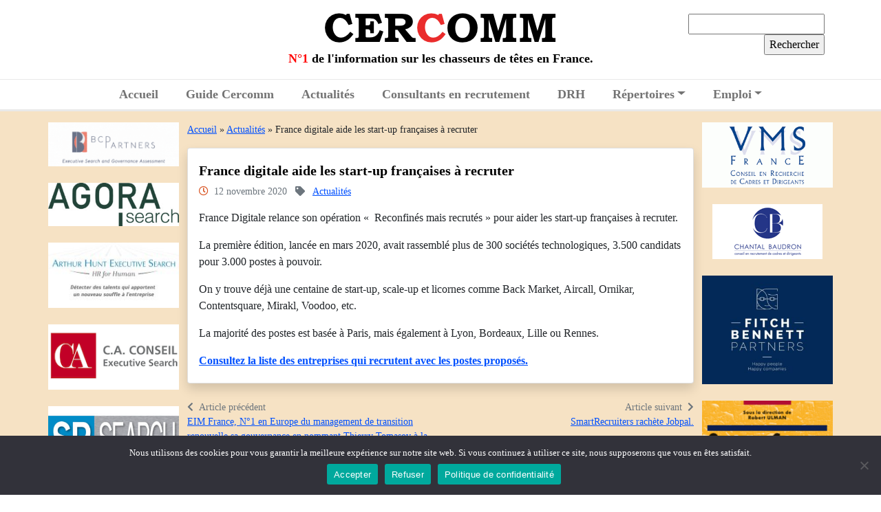

--- FILE ---
content_type: text/html; charset=UTF-8
request_url: https://www.cercomm.net/france-digitale-aide-les-start-up-francaises-a-recruter/
body_size: 12268
content:
<!doctype html>
<!--[if lte IE 7]> <html class="no-js ie67 ie678" lang="fr"> <![endif]-->
<!--[if IE 8]> <html class="no-js ie8 ie678" lang="fr"> <![endif]-->
<!--[if IE 9]> <html class="no-js ie9" lang="fr"> <![endif]-->
<!--[if gt IE 9]> <!--><html class="no-js" lang="fr-FR"> <!--<![endif]-->
<head>
	<meta charset="UTF-8" />
	<meta name="viewport" content="width=device-width, initial-scale=1.0, shrink-to-fit=no" />
	
	<!--[if IE]><meta http-equiv="X-UA-Compatible" content="IE=edge"><![endif]-->
	
	<title>France digitale aide les start-up françaises à recruter - Cercomm</title>
	
	<link rel="apple-touch-icon" sizes="57x57" href="/apple-icon-57x57.png" />
	<link rel="apple-touch-icon" sizes="60x60" href="/apple-icon-60x60.png" />
	<link rel="apple-touch-icon" sizes="72x72" href="/apple-icon-72x72.png" />
	<link rel="apple-touch-icon" sizes="76x76" href="/apple-icon-76x76.png" />
	<link rel="apple-touch-icon" sizes="114x114" href="/apple-icon-114x114.png" />
	<link rel="apple-touch-icon" sizes="120x120" href="/apple-icon-120x120.png" />
	<link rel="apple-touch-icon" sizes="144x144" href="/apple-icon-144x144.png" />
	<link rel="apple-touch-icon" sizes="152x152" href="/apple-icon-152x152.png" />
	<link rel="apple-touch-icon" sizes="180x180" href="/apple-icon-180x180.png" />
	<link rel="icon" type="image/png" sizes="192x192"  href="/android-icon-192x192.png" />
	<link rel="icon" type="image/png" sizes="32x32" href="/favicon-32x32.png" />
	<link rel="icon" type="image/png" sizes="96x96" href="/favicon-96x96.png" />
	<link rel="icon" type="image/png" sizes="16x16" href="/favicon-16x16.png" />
	<link rel="manifest" href="/manifest.json" />
	<meta name="msapplication-TileColor" content="#b61b1f" />
	<meta name="msapplication-TileImage" content="/ms-icon-144x144.png" />
	<meta name="theme-color" content="#b61b1f" />
	
	<link rel="preconnect" href="https://fonts.googleapis.com" />
	<link rel="preconnect" href="https://fonts.gstatic.com" crossorigin />
	<link href="https://fonts.googleapis.com/css2?family=Lato:wght@700&family=Work+Sans&display=swap" rel="stylesheet" />
	
	<meta name='robots' content='index, follow, max-image-preview:large, max-snippet:-1, max-video-preview:-1' />

	<!-- This site is optimized with the Yoast SEO plugin v26.8 - https://yoast.com/product/yoast-seo-wordpress/ -->
	<meta name="description" content="France Digitale relance son opération «  Reconfinés mais recrutés » pour aider les start-up françaises à recruter. La première édition, lancée en mars" />
	<link rel="canonical" href="https://www.cercomm.net/france-digitale-aide-les-start-up-francaises-a-recruter/" />
	<meta property="og:locale" content="fr_FR" />
	<meta property="og:type" content="article" />
	<meta property="og:title" content="France digitale aide les start-up françaises à recruter - Cercomm" />
	<meta property="og:description" content="France Digitale relance son opération «  Reconfinés mais recrutés » pour aider les start-up françaises à recruter. La première édition, lancée en mars" />
	<meta property="og:url" content="https://www.cercomm.net/france-digitale-aide-les-start-up-francaises-a-recruter/" />
	<meta property="og:site_name" content="Cercomm" />
	<meta property="article:published_time" content="2020-11-12T02:23:00+00:00" />
	<meta name="author" content="dominique" />
	<meta name="twitter:card" content="summary_large_image" />
	<meta name="twitter:label1" content="Écrit par" />
	<meta name="twitter:data1" content="dominique" />
	<script type="application/ld+json" class="yoast-schema-graph">{"@context":"https://schema.org","@graph":[{"@type":"Article","@id":"https://www.cercomm.net/france-digitale-aide-les-start-up-francaises-a-recruter/#article","isPartOf":{"@id":"https://www.cercomm.net/france-digitale-aide-les-start-up-francaises-a-recruter/"},"author":{"name":"dominique","@id":"https://www.cercomm.net/#/schema/person/9426fed1ec0904b446568f067be9421d"},"headline":"France digitale aide les start-up françaises à recruter","datePublished":"2020-11-12T02:23:00+00:00","mainEntityOfPage":{"@id":"https://www.cercomm.net/france-digitale-aide-les-start-up-francaises-a-recruter/"},"wordCount":94,"commentCount":0,"articleSection":["Actualités"],"inLanguage":"fr-FR","potentialAction":[{"@type":"CommentAction","name":"Comment","target":["https://www.cercomm.net/france-digitale-aide-les-start-up-francaises-a-recruter/#respond"]}]},{"@type":"WebPage","@id":"https://www.cercomm.net/france-digitale-aide-les-start-up-francaises-a-recruter/","url":"https://www.cercomm.net/france-digitale-aide-les-start-up-francaises-a-recruter/","name":"France digitale aide les start-up françaises à recruter - Cercomm","isPartOf":{"@id":"https://www.cercomm.net/#website"},"datePublished":"2020-11-12T02:23:00+00:00","author":{"@id":"https://www.cercomm.net/#/schema/person/9426fed1ec0904b446568f067be9421d"},"description":"France Digitale relance son opération «  Reconfinés mais recrutés » pour aider les start-up françaises à recruter. La première édition, lancée en mars","breadcrumb":{"@id":"https://www.cercomm.net/france-digitale-aide-les-start-up-francaises-a-recruter/#breadcrumb"},"inLanguage":"fr-FR","potentialAction":[{"@type":"ReadAction","target":["https://www.cercomm.net/france-digitale-aide-les-start-up-francaises-a-recruter/"]}]},{"@type":"BreadcrumbList","@id":"https://www.cercomm.net/france-digitale-aide-les-start-up-francaises-a-recruter/#breadcrumb","itemListElement":[{"@type":"ListItem","position":1,"name":"Accueil","item":"https://www.cercomm.net/"},{"@type":"ListItem","position":2,"name":"Actualités","item":"https://www.cercomm.net/actualites/"},{"@type":"ListItem","position":3,"name":"France digitale aide les start-up françaises à recruter"}]},{"@type":"WebSite","@id":"https://www.cercomm.net/#website","url":"https://www.cercomm.net/","name":"Cercomm","description":"N°1 de l&#039;information sur les chasseurs de têtes en France.","potentialAction":[{"@type":"SearchAction","target":{"@type":"EntryPoint","urlTemplate":"https://www.cercomm.net/?s={search_term_string}"},"query-input":{"@type":"PropertyValueSpecification","valueRequired":true,"valueName":"search_term_string"}}],"inLanguage":"fr-FR"},{"@type":"Person","@id":"https://www.cercomm.net/#/schema/person/9426fed1ec0904b446568f067be9421d","name":"dominique","image":{"@type":"ImageObject","inLanguage":"fr-FR","@id":"https://www.cercomm.net/#/schema/person/image/","url":"https://secure.gravatar.com/avatar/feccae6ce0570e610e8ad98d9ca4bcffb88eb4cb5881b31306d4e4b68d50baaa?s=96&d=mm&r=g","contentUrl":"https://secure.gravatar.com/avatar/feccae6ce0570e610e8ad98d9ca4bcffb88eb4cb5881b31306d4e4b68d50baaa?s=96&d=mm&r=g","caption":"dominique"}}]}</script>
	<!-- / Yoast SEO plugin. -->


<link rel='dns-prefetch' href='//www.googletagmanager.com' />
<link rel='dns-prefetch' href='//cdn.jsdelivr.net' />
<link rel='dns-prefetch' href='//www.google.com' />
<link rel='dns-prefetch' href='//use.fontawesome.com' />
<link rel='dns-prefetch' href='//cdnjs.cloudflare.com' />
<link rel="alternate" type="application/rss+xml" title="Cercomm &raquo; France digitale aide les start-up françaises à recruter Flux des commentaires" href="https://www.cercomm.net/france-digitale-aide-les-start-up-francaises-a-recruter/feed/" />
<link rel="alternate" title="oEmbed (JSON)" type="application/json+oembed" href="https://www.cercomm.net/wp-json/oembed/1.0/embed?url=https%3A%2F%2Fwww.cercomm.net%2Ffrance-digitale-aide-les-start-up-francaises-a-recruter%2F" />
<link rel="alternate" title="oEmbed (XML)" type="text/xml+oembed" href="https://www.cercomm.net/wp-json/oembed/1.0/embed?url=https%3A%2F%2Fwww.cercomm.net%2Ffrance-digitale-aide-les-start-up-francaises-a-recruter%2F&#038;format=xml" />
<style id='wp-img-auto-sizes-contain-inline-css' type='text/css'>
img:is([sizes=auto i],[sizes^="auto," i]){contain-intrinsic-size:3000px 1500px}
/*# sourceURL=wp-img-auto-sizes-contain-inline-css */
</style>
<style id='wp-emoji-styles-inline-css' type='text/css'>

	img.wp-smiley, img.emoji {
		display: inline !important;
		border: none !important;
		box-shadow: none !important;
		height: 1em !important;
		width: 1em !important;
		margin: 0 0.07em !important;
		vertical-align: -0.1em !important;
		background: none !important;
		padding: 0 !important;
	}
/*# sourceURL=wp-emoji-styles-inline-css */
</style>
<style id='wp-block-library-inline-css' type='text/css'>
:root{--wp-block-synced-color:#7a00df;--wp-block-synced-color--rgb:122,0,223;--wp-bound-block-color:var(--wp-block-synced-color);--wp-editor-canvas-background:#ddd;--wp-admin-theme-color:#007cba;--wp-admin-theme-color--rgb:0,124,186;--wp-admin-theme-color-darker-10:#006ba1;--wp-admin-theme-color-darker-10--rgb:0,107,160.5;--wp-admin-theme-color-darker-20:#005a87;--wp-admin-theme-color-darker-20--rgb:0,90,135;--wp-admin-border-width-focus:2px}@media (min-resolution:192dpi){:root{--wp-admin-border-width-focus:1.5px}}.wp-element-button{cursor:pointer}:root .has-very-light-gray-background-color{background-color:#eee}:root .has-very-dark-gray-background-color{background-color:#313131}:root .has-very-light-gray-color{color:#eee}:root .has-very-dark-gray-color{color:#313131}:root .has-vivid-green-cyan-to-vivid-cyan-blue-gradient-background{background:linear-gradient(135deg,#00d084,#0693e3)}:root .has-purple-crush-gradient-background{background:linear-gradient(135deg,#34e2e4,#4721fb 50%,#ab1dfe)}:root .has-hazy-dawn-gradient-background{background:linear-gradient(135deg,#faaca8,#dad0ec)}:root .has-subdued-olive-gradient-background{background:linear-gradient(135deg,#fafae1,#67a671)}:root .has-atomic-cream-gradient-background{background:linear-gradient(135deg,#fdd79a,#004a59)}:root .has-nightshade-gradient-background{background:linear-gradient(135deg,#330968,#31cdcf)}:root .has-midnight-gradient-background{background:linear-gradient(135deg,#020381,#2874fc)}:root{--wp--preset--font-size--normal:16px;--wp--preset--font-size--huge:42px}.has-regular-font-size{font-size:1em}.has-larger-font-size{font-size:2.625em}.has-normal-font-size{font-size:var(--wp--preset--font-size--normal)}.has-huge-font-size{font-size:var(--wp--preset--font-size--huge)}.has-text-align-center{text-align:center}.has-text-align-left{text-align:left}.has-text-align-right{text-align:right}.has-fit-text{white-space:nowrap!important}#end-resizable-editor-section{display:none}.aligncenter{clear:both}.items-justified-left{justify-content:flex-start}.items-justified-center{justify-content:center}.items-justified-right{justify-content:flex-end}.items-justified-space-between{justify-content:space-between}.screen-reader-text{border:0;clip-path:inset(50%);height:1px;margin:-1px;overflow:hidden;padding:0;position:absolute;width:1px;word-wrap:normal!important}.screen-reader-text:focus{background-color:#ddd;clip-path:none;color:#444;display:block;font-size:1em;height:auto;left:5px;line-height:normal;padding:15px 23px 14px;text-decoration:none;top:5px;width:auto;z-index:100000}html :where(.has-border-color){border-style:solid}html :where([style*=border-top-color]){border-top-style:solid}html :where([style*=border-right-color]){border-right-style:solid}html :where([style*=border-bottom-color]){border-bottom-style:solid}html :where([style*=border-left-color]){border-left-style:solid}html :where([style*=border-width]){border-style:solid}html :where([style*=border-top-width]){border-top-style:solid}html :where([style*=border-right-width]){border-right-style:solid}html :where([style*=border-bottom-width]){border-bottom-style:solid}html :where([style*=border-left-width]){border-left-style:solid}html :where(img[class*=wp-image-]){height:auto;max-width:100%}:where(figure){margin:0 0 1em}html :where(.is-position-sticky){--wp-admin--admin-bar--position-offset:var(--wp-admin--admin-bar--height,0px)}@media screen and (max-width:600px){html :where(.is-position-sticky){--wp-admin--admin-bar--position-offset:0px}}

/*# sourceURL=wp-block-library-inline-css */
</style><style id='global-styles-inline-css' type='text/css'>
:root{--wp--preset--aspect-ratio--square: 1;--wp--preset--aspect-ratio--4-3: 4/3;--wp--preset--aspect-ratio--3-4: 3/4;--wp--preset--aspect-ratio--3-2: 3/2;--wp--preset--aspect-ratio--2-3: 2/3;--wp--preset--aspect-ratio--16-9: 16/9;--wp--preset--aspect-ratio--9-16: 9/16;--wp--preset--color--black: #000000;--wp--preset--color--cyan-bluish-gray: #abb8c3;--wp--preset--color--white: #ffffff;--wp--preset--color--pale-pink: #f78da7;--wp--preset--color--vivid-red: #cf2e2e;--wp--preset--color--luminous-vivid-orange: #ff6900;--wp--preset--color--luminous-vivid-amber: #fcb900;--wp--preset--color--light-green-cyan: #7bdcb5;--wp--preset--color--vivid-green-cyan: #00d084;--wp--preset--color--pale-cyan-blue: #8ed1fc;--wp--preset--color--vivid-cyan-blue: #0693e3;--wp--preset--color--vivid-purple: #9b51e0;--wp--preset--gradient--vivid-cyan-blue-to-vivid-purple: linear-gradient(135deg,rgb(6,147,227) 0%,rgb(155,81,224) 100%);--wp--preset--gradient--light-green-cyan-to-vivid-green-cyan: linear-gradient(135deg,rgb(122,220,180) 0%,rgb(0,208,130) 100%);--wp--preset--gradient--luminous-vivid-amber-to-luminous-vivid-orange: linear-gradient(135deg,rgb(252,185,0) 0%,rgb(255,105,0) 100%);--wp--preset--gradient--luminous-vivid-orange-to-vivid-red: linear-gradient(135deg,rgb(255,105,0) 0%,rgb(207,46,46) 100%);--wp--preset--gradient--very-light-gray-to-cyan-bluish-gray: linear-gradient(135deg,rgb(238,238,238) 0%,rgb(169,184,195) 100%);--wp--preset--gradient--cool-to-warm-spectrum: linear-gradient(135deg,rgb(74,234,220) 0%,rgb(151,120,209) 20%,rgb(207,42,186) 40%,rgb(238,44,130) 60%,rgb(251,105,98) 80%,rgb(254,248,76) 100%);--wp--preset--gradient--blush-light-purple: linear-gradient(135deg,rgb(255,206,236) 0%,rgb(152,150,240) 100%);--wp--preset--gradient--blush-bordeaux: linear-gradient(135deg,rgb(254,205,165) 0%,rgb(254,45,45) 50%,rgb(107,0,62) 100%);--wp--preset--gradient--luminous-dusk: linear-gradient(135deg,rgb(255,203,112) 0%,rgb(199,81,192) 50%,rgb(65,88,208) 100%);--wp--preset--gradient--pale-ocean: linear-gradient(135deg,rgb(255,245,203) 0%,rgb(182,227,212) 50%,rgb(51,167,181) 100%);--wp--preset--gradient--electric-grass: linear-gradient(135deg,rgb(202,248,128) 0%,rgb(113,206,126) 100%);--wp--preset--gradient--midnight: linear-gradient(135deg,rgb(2,3,129) 0%,rgb(40,116,252) 100%);--wp--preset--font-size--small: 13px;--wp--preset--font-size--medium: 20px;--wp--preset--font-size--large: 36px;--wp--preset--font-size--x-large: 42px;--wp--preset--spacing--20: 0.44rem;--wp--preset--spacing--30: 0.67rem;--wp--preset--spacing--40: 1rem;--wp--preset--spacing--50: 1.5rem;--wp--preset--spacing--60: 2.25rem;--wp--preset--spacing--70: 3.38rem;--wp--preset--spacing--80: 5.06rem;--wp--preset--shadow--natural: 6px 6px 9px rgba(0, 0, 0, 0.2);--wp--preset--shadow--deep: 12px 12px 50px rgba(0, 0, 0, 0.4);--wp--preset--shadow--sharp: 6px 6px 0px rgba(0, 0, 0, 0.2);--wp--preset--shadow--outlined: 6px 6px 0px -3px rgb(255, 255, 255), 6px 6px rgb(0, 0, 0);--wp--preset--shadow--crisp: 6px 6px 0px rgb(0, 0, 0);}:where(.is-layout-flex){gap: 0.5em;}:where(.is-layout-grid){gap: 0.5em;}body .is-layout-flex{display: flex;}.is-layout-flex{flex-wrap: wrap;align-items: center;}.is-layout-flex > :is(*, div){margin: 0;}body .is-layout-grid{display: grid;}.is-layout-grid > :is(*, div){margin: 0;}:where(.wp-block-columns.is-layout-flex){gap: 2em;}:where(.wp-block-columns.is-layout-grid){gap: 2em;}:where(.wp-block-post-template.is-layout-flex){gap: 1.25em;}:where(.wp-block-post-template.is-layout-grid){gap: 1.25em;}.has-black-color{color: var(--wp--preset--color--black) !important;}.has-cyan-bluish-gray-color{color: var(--wp--preset--color--cyan-bluish-gray) !important;}.has-white-color{color: var(--wp--preset--color--white) !important;}.has-pale-pink-color{color: var(--wp--preset--color--pale-pink) !important;}.has-vivid-red-color{color: var(--wp--preset--color--vivid-red) !important;}.has-luminous-vivid-orange-color{color: var(--wp--preset--color--luminous-vivid-orange) !important;}.has-luminous-vivid-amber-color{color: var(--wp--preset--color--luminous-vivid-amber) !important;}.has-light-green-cyan-color{color: var(--wp--preset--color--light-green-cyan) !important;}.has-vivid-green-cyan-color{color: var(--wp--preset--color--vivid-green-cyan) !important;}.has-pale-cyan-blue-color{color: var(--wp--preset--color--pale-cyan-blue) !important;}.has-vivid-cyan-blue-color{color: var(--wp--preset--color--vivid-cyan-blue) !important;}.has-vivid-purple-color{color: var(--wp--preset--color--vivid-purple) !important;}.has-black-background-color{background-color: var(--wp--preset--color--black) !important;}.has-cyan-bluish-gray-background-color{background-color: var(--wp--preset--color--cyan-bluish-gray) !important;}.has-white-background-color{background-color: var(--wp--preset--color--white) !important;}.has-pale-pink-background-color{background-color: var(--wp--preset--color--pale-pink) !important;}.has-vivid-red-background-color{background-color: var(--wp--preset--color--vivid-red) !important;}.has-luminous-vivid-orange-background-color{background-color: var(--wp--preset--color--luminous-vivid-orange) !important;}.has-luminous-vivid-amber-background-color{background-color: var(--wp--preset--color--luminous-vivid-amber) !important;}.has-light-green-cyan-background-color{background-color: var(--wp--preset--color--light-green-cyan) !important;}.has-vivid-green-cyan-background-color{background-color: var(--wp--preset--color--vivid-green-cyan) !important;}.has-pale-cyan-blue-background-color{background-color: var(--wp--preset--color--pale-cyan-blue) !important;}.has-vivid-cyan-blue-background-color{background-color: var(--wp--preset--color--vivid-cyan-blue) !important;}.has-vivid-purple-background-color{background-color: var(--wp--preset--color--vivid-purple) !important;}.has-black-border-color{border-color: var(--wp--preset--color--black) !important;}.has-cyan-bluish-gray-border-color{border-color: var(--wp--preset--color--cyan-bluish-gray) !important;}.has-white-border-color{border-color: var(--wp--preset--color--white) !important;}.has-pale-pink-border-color{border-color: var(--wp--preset--color--pale-pink) !important;}.has-vivid-red-border-color{border-color: var(--wp--preset--color--vivid-red) !important;}.has-luminous-vivid-orange-border-color{border-color: var(--wp--preset--color--luminous-vivid-orange) !important;}.has-luminous-vivid-amber-border-color{border-color: var(--wp--preset--color--luminous-vivid-amber) !important;}.has-light-green-cyan-border-color{border-color: var(--wp--preset--color--light-green-cyan) !important;}.has-vivid-green-cyan-border-color{border-color: var(--wp--preset--color--vivid-green-cyan) !important;}.has-pale-cyan-blue-border-color{border-color: var(--wp--preset--color--pale-cyan-blue) !important;}.has-vivid-cyan-blue-border-color{border-color: var(--wp--preset--color--vivid-cyan-blue) !important;}.has-vivid-purple-border-color{border-color: var(--wp--preset--color--vivid-purple) !important;}.has-vivid-cyan-blue-to-vivid-purple-gradient-background{background: var(--wp--preset--gradient--vivid-cyan-blue-to-vivid-purple) !important;}.has-light-green-cyan-to-vivid-green-cyan-gradient-background{background: var(--wp--preset--gradient--light-green-cyan-to-vivid-green-cyan) !important;}.has-luminous-vivid-amber-to-luminous-vivid-orange-gradient-background{background: var(--wp--preset--gradient--luminous-vivid-amber-to-luminous-vivid-orange) !important;}.has-luminous-vivid-orange-to-vivid-red-gradient-background{background: var(--wp--preset--gradient--luminous-vivid-orange-to-vivid-red) !important;}.has-very-light-gray-to-cyan-bluish-gray-gradient-background{background: var(--wp--preset--gradient--very-light-gray-to-cyan-bluish-gray) !important;}.has-cool-to-warm-spectrum-gradient-background{background: var(--wp--preset--gradient--cool-to-warm-spectrum) !important;}.has-blush-light-purple-gradient-background{background: var(--wp--preset--gradient--blush-light-purple) !important;}.has-blush-bordeaux-gradient-background{background: var(--wp--preset--gradient--blush-bordeaux) !important;}.has-luminous-dusk-gradient-background{background: var(--wp--preset--gradient--luminous-dusk) !important;}.has-pale-ocean-gradient-background{background: var(--wp--preset--gradient--pale-ocean) !important;}.has-electric-grass-gradient-background{background: var(--wp--preset--gradient--electric-grass) !important;}.has-midnight-gradient-background{background: var(--wp--preset--gradient--midnight) !important;}.has-small-font-size{font-size: var(--wp--preset--font-size--small) !important;}.has-medium-font-size{font-size: var(--wp--preset--font-size--medium) !important;}.has-large-font-size{font-size: var(--wp--preset--font-size--large) !important;}.has-x-large-font-size{font-size: var(--wp--preset--font-size--x-large) !important;}
/*# sourceURL=global-styles-inline-css */
</style>

<style id='classic-theme-styles-inline-css' type='text/css'>
/*! This file is auto-generated */
.wp-block-button__link{color:#fff;background-color:#32373c;border-radius:9999px;box-shadow:none;text-decoration:none;padding:calc(.667em + 2px) calc(1.333em + 2px);font-size:1.125em}.wp-block-file__button{background:#32373c;color:#fff;text-decoration:none}
/*# sourceURL=/wp-includes/css/classic-themes.min.css */
</style>
<link rel='stylesheet' id='contact-form-7-css' href='https://www.cercomm.net/wp-content/plugins/contact-form-7/includes/css/styles.css?ver=6.1.4' type='text/css' media='all' />
<style id='contact-form-7-inline-css' type='text/css'>
.wpcf7 .wpcf7-recaptcha iframe {margin-bottom: 0;}.wpcf7 .wpcf7-recaptcha[data-align="center"] > div {margin: 0 auto;}.wpcf7 .wpcf7-recaptcha[data-align="right"] > div {margin: 0 0 0 auto;}
/*# sourceURL=contact-form-7-inline-css */
</style>
<link rel='stylesheet' id='cookie-notice-front-css' href='https://www.cercomm.net/wp-content/plugins/cookie-notice/css/front.min.css?ver=2.5.11' type='text/css' media='all' />
<link rel='stylesheet' id='style-theme-css' href='https://www.cercomm.net/wp-content/themes/cercomm/style.css?ver=1.0.21437371' type='text/css' media='all' />
<link rel='stylesheet' id='bootstrap-css' href='//cdn.jsdelivr.net/npm/bootstrap@5.1.1/dist/css/bootstrap.min.css?ver=1.0.21437371' type='text/css' media='all' />
<link rel='stylesheet' id='font-awesome-css' href='//use.fontawesome.com/releases/v5.15.4/css/all.css?ver=1.0.21437371' type='text/css' media='all' />
<link rel='stylesheet' id='animate-css' href='//cdnjs.cloudflare.com/ajax/libs/animate.css/4.1.1/animate.min.css?ver=1.0.21437371' type='text/css' media='all' />
<link rel='stylesheet' id='slick-css' href='//cdn.jsdelivr.net/npm/slick-carousel@1.8.1/slick/slick.css?ver=1.0.21437371' type='text/css' media='all' />
<link rel='stylesheet' id='aos-css' href='https://www.cercomm.net/wp-content/themes/cercomm/assets/css/aos.css?ver=1.0.21437371' type='text/css' media='all' />

<!-- Extrait de code de la balise Google (gtag.js) ajouté par Site Kit -->
<!-- Extrait Google Analytics ajouté par Site Kit -->
<script type="text/javascript" src="https://www.googletagmanager.com/gtag/js?id=GT-TB6F7L7" id="google_gtagjs-js" async></script>
<script type="text/javascript" id="google_gtagjs-js-after">
/* <![CDATA[ */
window.dataLayer = window.dataLayer || [];function gtag(){dataLayer.push(arguments);}
gtag("set","linker",{"domains":["www.cercomm.net"]});
gtag("js", new Date());
gtag("set", "developer_id.dZTNiMT", true);
gtag("config", "GT-TB6F7L7");
//# sourceURL=google_gtagjs-js-after
/* ]]> */
</script>
<script type="text/javascript" src="https://www.cercomm.net/wp-includes/js/jquery/jquery.min.js?ver=3.7.1" id="jquery-core-js"></script>
<script type="text/javascript" src="https://www.cercomm.net/wp-includes/js/jquery/jquery-migrate.min.js?ver=3.4.1" id="jquery-migrate-js"></script>
<link rel="https://api.w.org/" href="https://www.cercomm.net/wp-json/" /><link rel="alternate" title="JSON" type="application/json" href="https://www.cercomm.net/wp-json/wp/v2/posts/190" /><link rel="EditURI" type="application/rsd+xml" title="RSD" href="https://www.cercomm.net/xmlrpc.php?rsd" />
<meta name="generator" content="WordPress 6.9" />
<link rel='shortlink' href='https://www.cercomm.net/?p=190' />
<meta name="generator" content="Site Kit by Google 1.170.0" />
<!-- Balises Meta Google AdSense ajoutées par Site Kit -->
<meta name="google-adsense-platform-account" content="ca-host-pub-2644536267352236">
<meta name="google-adsense-platform-domain" content="sitekit.withgoogle.com">
<!-- Fin des balises Meta End Google AdSense ajoutées par Site Kit -->
</head>

<body data-rsssl=1 class="wp-singular post-template-default single single-post postid-190 single-format-standard wp-theme-cercomm cookies-not-set">

<!--[if lt IE 8]>
<p class="chromeframe">Le navigateur que vous utilisez actuellement est <strong>périmé</strong>. Il possède des <strong>failles de sécurité</strong> et pourrait <strong>ne pas afficher certaines fonctionnalités de ce site internet</strong>.<br /> <a href="http://browsehappy.com/" target="_blank">Découvrez comment mettre à jour votre navigateur</a> ou <a href="http://www.google.com/chromeframe/?redirect=true" target="_blank">comment activer Google Chrome Frame</a> pour améliorer votre navigation.</p>
<![endif]-->

<header id="header" class="mb-3">
	<div class="container">
		<div class="row align-items-center">
			<div class="col-12 col-lg-3 text-center text-lg-start d-none d-lg-block">
							</div>
			
			<div class="col-12 col-lg-6">
				<div class="text-center">
					<a href="/" title="Cercomm" class="sitetitle text-orange text-decoration-none text-uppercase">
						<img src="https://www.cercomm.net/wp-content/themes/cercomm/assets/img/logo-cercomm.png" alt="Cercomm" title="Cercomm" class="img-fluid" />
					</a>
				</div>
				<div class="baseline mb-3 mb-lg-0"><span style="color: red;">N°1</span> de l&#039;information sur les chasseurs de têtes en France.</div>
			</div>
			<div class="col-12 col-lg-3">
				<div class="text-center text-lg-end">
					<form role="search" method="get" id="searchform" class="searchform" action="https://www.cercomm.net/">
				<div>
					<label class="screen-reader-text" for="s">Rechercher :</label>
					<input type="text" value="" name="s" id="s" />
					<input type="submit" id="searchsubmit" value="Rechercher" />
				</div>
			</form>				</div>
			</div>
		</div>
	</div>
</header>

<section id="menu" class="bg-white sticky-top">
	<div class="container">
		<div class="row align-items-center">
			<div class="col-12 justify-content-center">
				<nav class="navbar navbar-expand-lg navbar-light p-0" role="navigation">
					<button class="navbar-toggler mx-auto text-center my-2" type="button" data-bs-toggle="collapse" data-bs-target="#nav-principal" aria-controls="nav-principal" aria-expanded="false" aria-label="Toggle navigation">
						<span class="navbar-toggler-icon"></span><span class="pt-3 ms-2">Menu</span>
					</button>
					
					<div id="nav-principal" class="collapse navbar-collapse text-center mt-3 mt-lg-0">
						<ul id="menu-menu-principal" class="navbar-nav m-auto"><li id="menu-item-16" class="menu-item menu-item-type-post_type menu-item-object-page menu-item-home menu-item-16 nav-item"><a href="https://www.cercomm.net/" class="nav-link">Accueil</a></li>
<li id="menu-item-27" class="menu-item menu-item-type-post_type menu-item-object-page menu-item-27 nav-item"><a href="https://www.cercomm.net/guide-des-conseils-en-recrutement-et-chasseurs-de-tetes/" class="nav-link">Guide Cercomm</a></li>
<li id="menu-item-1429" class="menu-item menu-item-type-taxonomy menu-item-object-category current-post-ancestor current-menu-parent current-post-parent menu-item-1429 nav-item"><a href="https://www.cercomm.net/actualites/" class="nav-link">Actualités</a></li>
<li id="menu-item-23" class="menu-item menu-item-type-taxonomy menu-item-object-category menu-item-23 nav-item"><a href="https://www.cercomm.net/mouvements-consultants-en-recrutement/" class="nav-link">Consultants en recrutement</a></li>
<li id="menu-item-40" class="menu-item menu-item-type-taxonomy menu-item-object-category menu-item-40 nav-item"><a href="https://www.cercomm.net/drh/" class="nav-link">DRH</a></li>
<li id="menu-item-44" class="menu-item menu-item-type-taxonomy menu-item-object-category menu-item-has-children menu-item-44 nav-item dropdown"><a href="https://www.cercomm.net/repertoires/" class="nav-link dropdown-toggle" data-toggle="dropdown">Répertoires</a>
<div class="dropdown-menu">
<a href="https://www.cercomm.net/repertoires/chasseurs-de-tetes/" class=" dropdown-item">Répertoire de chasseurs de têtes</a><a href="https://www.cercomm.net/repertoires/management-de-transition/" class=" dropdown-item">Management de transition</a></div>
</li>
<li id="menu-item-41" class="menu-item menu-item-type-taxonomy menu-item-object-category menu-item-has-children menu-item-41 nav-item dropdown"><a href="https://www.cercomm.net/emploi/" class="nav-link dropdown-toggle" data-toggle="dropdown">Emploi</a>
<div class="dropdown-menu">
<a href="https://www.cercomm.net/emploi/consultants-en-recrutement/" class=" dropdown-item">Consultants en recrutement</a><a href="https://www.cercomm.net/emploi/charges-de-recherches/" class=" dropdown-item">Chargés de recherches</a></div>
</li>
</ul>					</div>
				</nav>
			</div>
		</div>
	</div>
</section>

<section role="main" class="main">
	<div class="container">
		<div class="row">
			<div class="col-12 text-center d-block d-lg-none mt-3">
							</div>
			
			<div class="col-lg-2 px-2 px-md-0 d-none d-lg-block">
								<div class="logos-list logos-list-left sticky sticky-lg-top">
										<div class="my-2">
												<a href="https://bcp-partners.com/" title="BCP Partners" target="_blank">
													<img width="200" height="67" src="https://www.cercomm.net/wp-content/uploads/2023/12/ezgif.com-resize.gif" class="img-fluid" alt="BCP Partners" title="BCP Partners" decoding="async" />												</a>
											</div>
										<div class="my-2">
												<a href="https://www.agorasearch.com/accueil" title="Agora Search" target="_blank">
													<img width="300" height="100" src="https://www.cercomm.net/wp-content/uploads/2024/11/image002-300x100.jpeg" class="img-fluid" alt="Agora Search" title="Agora Search" decoding="async" srcset="https://www.cercomm.net/wp-content/uploads/2024/11/image002-300x100.jpeg 300w, https://www.cercomm.net/wp-content/uploads/2024/11/image002-1024x340.jpeg 1024w, https://www.cercomm.net/wp-content/uploads/2024/11/image002-768x255.jpeg 768w, https://www.cercomm.net/wp-content/uploads/2024/11/image002.jpeg 1280w" sizes="(max-width: 300px) 100vw, 300px" />												</a>
											</div>
										<div class="my-2">
												<a href="https://arthur-hunt.com" title="Arthur Hunt" target="_blank">
													<img width="200" height="100" src="https://www.cercomm.net/wp-content/uploads/2024/03/Banniere-AHES-100x200-JPG.jpg" class="img-fluid" alt="Arthur Hunt" title="Arthur Hunt" decoding="async" />												</a>
											</div>
										<div class="my-2">
												<a href="https://caconseil.com/" title="CA Conseil" target="_blank">
													<img width="200" height="100" src="https://www.cercomm.net/wp-content/uploads/2024/07/logo-CA-conseil-2-1.png" class="img-fluid" alt="CA Conseil" title="CA Conseil" decoding="async" />												</a>
											</div>
										<div class="my-2">
												<a href="https://www.spsearch.fr/en/" title="SP Search" target="_blank">
													<img width="300" height="150" src="https://www.cercomm.net/wp-content/uploads/2024/11/banniere_spsearch_640x320-300x150.jpg" class="img-fluid" alt="SP Search" title="SP Search" decoding="async" srcset="https://www.cercomm.net/wp-content/uploads/2024/11/banniere_spsearch_640x320-300x150.jpg 300w, https://www.cercomm.net/wp-content/uploads/2024/11/banniere_spsearch_640x320.jpg 640w" sizes="(max-width: 300px) 100vw, 300px" />												</a>
											</div>
										<div class="my-2">
																								</div>
									</div>
							</div>
			
			<div class="col-12 col-lg-8">
								<section id="breadcrumb" class="mt-3">
					<span><span><a href="https://www.cercomm.net/">Accueil</a></span> » <span><a href="https://www.cercomm.net/actualites/">Actualités</a></span> » <span class="breadcrumb_last" aria-current="page">France digitale aide les start-up françaises à recruter</span></span>				</section>
				<div class="card shadow my-3">
	<div class="card-body py-1">
		<div class="page-content">
			<h1 class="post-title">France digitale aide les start-up françaises à recruter</h1>
			
						<div class="mt-2 mb-3 small text-muted">
				<i class="far fa-clock me-2 text-orange"></i>12 novembre 2020				<i class="fas fa-tag mx-2"></i>
				<a href="https://www.cercomm.net/actualites/" rel="category tag">Actualités</a>			</div>
						
						
						
			<p>France Digitale relance son opération «  Reconfinés mais recrutés » pour aider les start-up françaises à recruter. </p>
<p>La première édition, lancée en mars 2020, avait rassemblé plus de 300 sociétés technologiques, 3.500 candidats pour 3.000 postes à pouvoir.</p>
<p>On y trouve déjà une centaine de start-up, scale-up et licornes comme Back Market, Aircall, Ornikar, Contentsquare, Mirakl, Voodoo, etc. </p>
<p>La majorité des postes est basée à Paris, mais également à Lyon, Bordeaux, Lille ou Rennes.</p>
<p><b><a href="https://airtable.com/shrvsppdYspuRY1c6/tblJK21J8SDeMBpso" target="_blank" rel="noopener">Consultez la liste des entreprises qui recrutent avec les postes proposés.</a></b></p>
			
					</div>
	</div>
</div>

<div class="row mb-4">
	<div class="col-12 col-md-6 text-center text-md-start py-2">
				<div class="small">
			<div class="text-muted"><i class="fas fa-chevron-left me-2"></i>Article précédent</div>
			<a href="https://www.cercomm.net/nouveaux-dirigeants-chez-eim-france-management-de-transition/" title="EIM France, N°1 en Europe du management de transition renouvelle sa gouvernance en nommant Thierry Tomasov à la tête de son bureau français, et en accueillant Hervé Gastinel (ex-PDG de Beneteau et Terreal) dans son équipe de direction">EIM France, N°1 en Europe du management de transition renouvelle sa gouvernance en nommant Thierry Tomasov à la tête de son bureau français, et en accueillant Hervé Gastinel (ex-PDG de Beneteau et Terreal) dans son équipe de direction</a>
		</div>
			</div>
	<div class="col-12 col-md-6 text-center text-md-end py-2">
				<div class="small">
			<div class="text-muted">Article suivant<i class="fas fa-chevron-right ms-2"></i></div>
			<a href="https://www.cercomm.net/smartrecruiters-rachete-jobpal-pour-optimiser-efficacite-recrutement/" title="SmartRecruiters rachète Jobpal.">SmartRecruiters rachète Jobpal.</a>
		</div>
			</div>
</div>
			
			</div>
			
			<div class="col-12 col-lg-2 px-2 px-md-0">
								<div class="logos-list logos-list-right sticky sticky-lg-top">
										<div class="my-2">
												<a href="https://vmsfrance.com" title="VMS France" target="_blank">
													<img width="300" height="150" src="https://www.cercomm.net/wp-content/uploads/2021/06/VMS_logo-300x150.gif" class="img-fluid" alt="VMS France" title="VMS France" decoding="async" />												</a>
											</div>
										<div class="my-2">
												<a href="http://www.chantalbaudron.fr/" title="Chantal Baudron" target="_blank">
													<img width="160" height="80" src="https://www.cercomm.net/wp-content/uploads/2021/06/image005.gif" class="img-fluid" alt="Chantal Baudron" title="Chantal Baudron" decoding="async" />												</a>
											</div>
										<div class="my-2">
												<a href="http://www.fitchbennettpartners.com" title="fitch bennett partners" target="_blank">
													<img width="300" height="250" src="https://www.cercomm.net/wp-content/uploads/2021/12/logo-2-120x100-1-300x250.jpg" class="img-fluid" alt="fitch bennett partners" title="fitch bennett partners" decoding="async" fetchpriority="high" srcset="https://www.cercomm.net/wp-content/uploads/2021/12/logo-2-120x100-1-300x250.jpg 300w, https://www.cercomm.net/wp-content/uploads/2021/12/logo-2-120x100-1-768x640.jpg 768w, https://www.cercomm.net/wp-content/uploads/2021/12/logo-2-120x100-1-e1639500755975.jpg 144w" sizes="(max-width: 300px) 100vw, 300px" />												</a>
											</div>
										<div class="my-2">
												<a href="https://www.cercomm.net/guide-des-conseils-en-recrutement/" title="Guide des Conseils en Recrutement " target="_blank">
													<img width="211" height="300" src="https://www.cercomm.net/wp-content/uploads/2025/02/Couv_Q_2025-211x300.gif" class="img-fluid" alt="Guide des Conseils en Recrutement " title="Guide des Conseils en Recrutement " decoding="async" loading="lazy" srcset="https://www.cercomm.net/wp-content/uploads/2025/02/Couv_Q_2025-211x300.gif 211w, https://www.cercomm.net/wp-content/uploads/2025/02/Couv_Q_2025-722x1024.gif 722w, https://www.cercomm.net/wp-content/uploads/2025/02/Couv_Q_2025-768x1090.gif 768w" sizes="auto, (max-width: 211px) 100vw, 211px" />												</a>
											</div>
									</div>
							</div>
		</div>
	</div>
</section>
		
<section id="footer" class="pb-0 mb-0 justify-content-center text-light">
	<footer class="container">
		<div class="row justify-content-center py-4">
			<div class="col-md-4 col-12 mb-4 mb-md-0">
				<div class="footer-title">A propos de Cercomm</div>
				<div><span style="color: red;">N°1</span> de l&#039;information sur les chasseurs de têtes en France.</div>
				<div class="mt-2 small">
					<a href="/contact/" title="Nous contacter"><i class="fas fa-mail-bulk me-2"></i>Nous Contacter</a>
				</div>
			</div>
			<div class="col-md-4 col-12 mb-4 mb-md-0">
				<div class="footer-title">Dernières actualités</div>
								<ul class="list-unstyled">
										<li class="py-2">
							<a href="https://www.cercomm.net/pagegroup-resultats-du-quatrieme-trimestre-2025uillon-auto/" title="PageGroup : résultats du quatrième trimestre 2025">PageGroup : résultats du quatrième trimestre 2025</a>
						</li>
												<li class="py-2">
							<a href="https://www.cercomm.net/ia-dans-les-ressources-humaines/" title="Un livre : L’IA dans les Ressources Humaines">Un livre : L’IA dans les Ressources Humaines</a>
						</li>
												<li class="py-2">
							<a href="https://www.cercomm.net/tendances-dans-le-recrutement/" title="Tendances dans le recrutement">Tendances dans le recrutement</a>
						</li>
												<li class="py-2">
							<a href="https://www.cercomm.net/korn-ferry-en-forme/" title="Korn Ferry en forme">Korn Ferry en forme</a>
						</li>
												<li class="py-2">
							<a href="https://www.cercomm.net/les-cadors-accelerateur-dopportunites-demploi-pour-seniors/" title="Les Cadors : accélérateur d'opportunités d’emploi pour seniors ">Les Cadors : accélérateur d'opportunités d’emploi pour seniors </a>
						</li>
										</ul>
			</div>
			<div class="col-md-4 col-12 mb-4 mb-md-0">
				<div class="footer-title">
					<a href="/contact/" title="Nous contacter">Nous contacter</a>
				</div>
				
				<div class="fw-bolder">CER<span class="text-orange">C</span>OMM</div>
				<div><span class="text-orange fw-bolder">N°1</span> de l'information sur les chasseurs de têtes en France</div>
				<div>
					<><br />
					L'Observatoire des chasseurs de têtes et du recrutement depuis 36 ans 
				</div>
				<hr class="orange" />
				<address>
					1 bis rue Morère<br /> 
					75014 Paris
				</address>
				
				Tel. 01 45 45 45 32<br />
				mail@cercomm.net
			</div>
		</div>
	</footer>
 </section>

<script type="speculationrules">
{"prefetch":[{"source":"document","where":{"and":[{"href_matches":"/*"},{"not":{"href_matches":["/wp-*.php","/wp-admin/*","/wp-content/uploads/*","/wp-content/*","/wp-content/plugins/*","/wp-content/themes/cercomm/*","/*\\?(.+)"]}},{"not":{"selector_matches":"a[rel~=\"nofollow\"]"}},{"not":{"selector_matches":".no-prefetch, .no-prefetch a"}}]},"eagerness":"conservative"}]}
</script>
<script type="text/javascript" src="https://www.cercomm.net/wp-includes/js/dist/hooks.min.js?ver=dd5603f07f9220ed27f1" id="wp-hooks-js"></script>
<script type="text/javascript" src="https://www.cercomm.net/wp-includes/js/dist/i18n.min.js?ver=c26c3dc7bed366793375" id="wp-i18n-js"></script>
<script type="text/javascript" id="wp-i18n-js-after">
/* <![CDATA[ */
wp.i18n.setLocaleData( { 'text direction\u0004ltr': [ 'ltr' ] } );
//# sourceURL=wp-i18n-js-after
/* ]]> */
</script>
<script type="text/javascript" src="https://www.cercomm.net/wp-content/plugins/contact-form-7/includes/swv/js/index.js?ver=6.1.4" id="swv-js"></script>
<script type="text/javascript" id="contact-form-7-js-translations">
/* <![CDATA[ */
( function( domain, translations ) {
	var localeData = translations.locale_data[ domain ] || translations.locale_data.messages;
	localeData[""].domain = domain;
	wp.i18n.setLocaleData( localeData, domain );
} )( "contact-form-7", {"translation-revision-date":"2025-02-06 12:02:14+0000","generator":"GlotPress\/4.0.1","domain":"messages","locale_data":{"messages":{"":{"domain":"messages","plural-forms":"nplurals=2; plural=n > 1;","lang":"fr"},"This contact form is placed in the wrong place.":["Ce formulaire de contact est plac\u00e9 dans un mauvais endroit."],"Error:":["Erreur\u00a0:"]}},"comment":{"reference":"includes\/js\/index.js"}} );
//# sourceURL=contact-form-7-js-translations
/* ]]> */
</script>
<script type="text/javascript" id="contact-form-7-js-before">
/* <![CDATA[ */
var wpcf7 = {
    "api": {
        "root": "https:\/\/www.cercomm.net\/wp-json\/",
        "namespace": "contact-form-7\/v1"
    }
};
//# sourceURL=contact-form-7-js-before
/* ]]> */
</script>
<script type="text/javascript" src="https://www.cercomm.net/wp-content/plugins/contact-form-7/includes/js/index.js?ver=6.1.4" id="contact-form-7-js"></script>
<script type="text/javascript" id="cookie-notice-front-js-before">
/* <![CDATA[ */
var cnArgs = {"ajaxUrl":"https:\/\/www.cercomm.net\/wp-admin\/admin-ajax.php","nonce":"7845e4b91e","hideEffect":"fade","position":"bottom","onScroll":false,"onScrollOffset":100,"onClick":false,"cookieName":"cookie_notice_accepted","cookieTime":2592000,"cookieTimeRejected":2592000,"globalCookie":false,"redirection":false,"cache":false,"revokeCookies":false,"revokeCookiesOpt":"automatic"};

//# sourceURL=cookie-notice-front-js-before
/* ]]> */
</script>
<script type="text/javascript" src="https://www.cercomm.net/wp-content/plugins/cookie-notice/js/front.min.js?ver=2.5.11" id="cookie-notice-front-js"></script>
<script type="text/javascript" src="//cdn.jsdelivr.net/npm/bootstrap@5.1.1/dist/js/bootstrap.bundle.min.js?ver=1.0.21437371" id="bootstrap-js"></script>
<script type="text/javascript" src="https://www.cercomm.net/wp-content/themes/cercomm/assets/js/aos.js?ver=1.0.21437371" id="aos-js"></script>
<script type="text/javascript" src="https://www.cercomm.net/wp-content/themes/cercomm/assets/js/simple-lightbox.min.js?ver=1.0.21437371" id="lightbox-js"></script>
<script type="text/javascript" src="//www.google.com/recaptcha/api.js?ver=1.0.21437371" id="recaptcha-js"></script>
<script type="text/javascript" src="//cdn.jsdelivr.net/npm/slick-carousel@1.8.1/slick/slick.min.js?ver=1.0.21437371" id="slick-js"></script>
<script type="text/javascript" src="https://www.cercomm.net/wp-includes/js/imagesloaded.min.js?ver=5.0.0" id="imagesloaded-js"></script>
<script type="text/javascript" src="https://www.cercomm.net/wp-includes/js/masonry.min.js?ver=4.2.2" id="masonry-js"></script>
<script type="text/javascript" id="script-js-extra">
/* <![CDATA[ */
var ajaxurl = "https://www.cercomm.net/wp-admin/admin-ajax.php";
//# sourceURL=script-js-extra
/* ]]> */
</script>
<script type="text/javascript" src="https://www.cercomm.net/wp-content/themes/cercomm/assets/js/script.js?ver=1.0.21437371" id="script-js"></script>
<script id="wp-emoji-settings" type="application/json">
{"baseUrl":"https://s.w.org/images/core/emoji/17.0.2/72x72/","ext":".png","svgUrl":"https://s.w.org/images/core/emoji/17.0.2/svg/","svgExt":".svg","source":{"concatemoji":"https://www.cercomm.net/wp-includes/js/wp-emoji-release.min.js?ver=6.9"}}
</script>
<script type="module">
/* <![CDATA[ */
/*! This file is auto-generated */
const a=JSON.parse(document.getElementById("wp-emoji-settings").textContent),o=(window._wpemojiSettings=a,"wpEmojiSettingsSupports"),s=["flag","emoji"];function i(e){try{var t={supportTests:e,timestamp:(new Date).valueOf()};sessionStorage.setItem(o,JSON.stringify(t))}catch(e){}}function c(e,t,n){e.clearRect(0,0,e.canvas.width,e.canvas.height),e.fillText(t,0,0);t=new Uint32Array(e.getImageData(0,0,e.canvas.width,e.canvas.height).data);e.clearRect(0,0,e.canvas.width,e.canvas.height),e.fillText(n,0,0);const a=new Uint32Array(e.getImageData(0,0,e.canvas.width,e.canvas.height).data);return t.every((e,t)=>e===a[t])}function p(e,t){e.clearRect(0,0,e.canvas.width,e.canvas.height),e.fillText(t,0,0);var n=e.getImageData(16,16,1,1);for(let e=0;e<n.data.length;e++)if(0!==n.data[e])return!1;return!0}function u(e,t,n,a){switch(t){case"flag":return n(e,"\ud83c\udff3\ufe0f\u200d\u26a7\ufe0f","\ud83c\udff3\ufe0f\u200b\u26a7\ufe0f")?!1:!n(e,"\ud83c\udde8\ud83c\uddf6","\ud83c\udde8\u200b\ud83c\uddf6")&&!n(e,"\ud83c\udff4\udb40\udc67\udb40\udc62\udb40\udc65\udb40\udc6e\udb40\udc67\udb40\udc7f","\ud83c\udff4\u200b\udb40\udc67\u200b\udb40\udc62\u200b\udb40\udc65\u200b\udb40\udc6e\u200b\udb40\udc67\u200b\udb40\udc7f");case"emoji":return!a(e,"\ud83e\u1fac8")}return!1}function f(e,t,n,a){let r;const o=(r="undefined"!=typeof WorkerGlobalScope&&self instanceof WorkerGlobalScope?new OffscreenCanvas(300,150):document.createElement("canvas")).getContext("2d",{willReadFrequently:!0}),s=(o.textBaseline="top",o.font="600 32px Arial",{});return e.forEach(e=>{s[e]=t(o,e,n,a)}),s}function r(e){var t=document.createElement("script");t.src=e,t.defer=!0,document.head.appendChild(t)}a.supports={everything:!0,everythingExceptFlag:!0},new Promise(t=>{let n=function(){try{var e=JSON.parse(sessionStorage.getItem(o));if("object"==typeof e&&"number"==typeof e.timestamp&&(new Date).valueOf()<e.timestamp+604800&&"object"==typeof e.supportTests)return e.supportTests}catch(e){}return null}();if(!n){if("undefined"!=typeof Worker&&"undefined"!=typeof OffscreenCanvas&&"undefined"!=typeof URL&&URL.createObjectURL&&"undefined"!=typeof Blob)try{var e="postMessage("+f.toString()+"("+[JSON.stringify(s),u.toString(),c.toString(),p.toString()].join(",")+"));",a=new Blob([e],{type:"text/javascript"});const r=new Worker(URL.createObjectURL(a),{name:"wpTestEmojiSupports"});return void(r.onmessage=e=>{i(n=e.data),r.terminate(),t(n)})}catch(e){}i(n=f(s,u,c,p))}t(n)}).then(e=>{for(const n in e)a.supports[n]=e[n],a.supports.everything=a.supports.everything&&a.supports[n],"flag"!==n&&(a.supports.everythingExceptFlag=a.supports.everythingExceptFlag&&a.supports[n]);var t;a.supports.everythingExceptFlag=a.supports.everythingExceptFlag&&!a.supports.flag,a.supports.everything||((t=a.source||{}).concatemoji?r(t.concatemoji):t.wpemoji&&t.twemoji&&(r(t.twemoji),r(t.wpemoji)))});
//# sourceURL=https://www.cercomm.net/wp-includes/js/wp-emoji-loader.min.js
/* ]]> */
</script>

		<!-- Cookie Notice plugin v2.5.11 by Hu-manity.co https://hu-manity.co/ -->
		<div id="cookie-notice" role="dialog" class="cookie-notice-hidden cookie-revoke-hidden cn-position-bottom" aria-label="Cookie Notice" style="background-color: rgba(50,50,58,1);"><div class="cookie-notice-container" style="color: #fff"><span id="cn-notice-text" class="cn-text-container">Nous utilisons des cookies pour vous garantir la meilleure expérience sur notre site web. Si vous continuez à utiliser ce site, nous supposerons que vous en êtes satisfait.</span><span id="cn-notice-buttons" class="cn-buttons-container"><button id="cn-accept-cookie" data-cookie-set="accept" class="cn-set-cookie cn-button" aria-label="Accepter" style="background-color: #00a99d">Accepter</button><button id="cn-refuse-cookie" data-cookie-set="refuse" class="cn-set-cookie cn-button" aria-label="Refuser" style="background-color: #00a99d">Refuser</button><button data-link-url="https://www.cercomm.net/france-digitale-aide-les-start-up-francaises-a-recruter/" data-link-target="_blank" id="cn-more-info" class="cn-more-info cn-button" aria-label="Politique de confidentialité" style="background-color: #00a99d">Politique de confidentialité</button></span><button type="button" id="cn-close-notice" data-cookie-set="accept" class="cn-close-icon" aria-label="Refuser"></button></div>
			
		</div>
		<!-- / Cookie Notice plugin --></body>
</html>